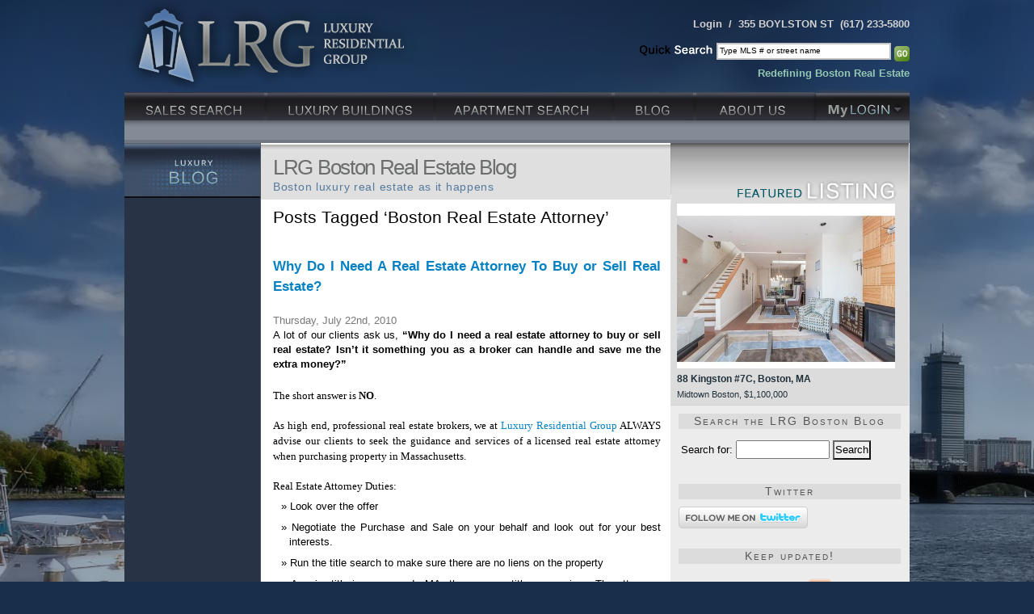

--- FILE ---
content_type: text/html; charset=UTF-8
request_url: http://www.lrgboston.com/blog/b/tag/boston-real-estate-attorney/
body_size: 8410
content:

<!DOCTYPE html PUBLIC "-//W3C//DTD XHTML 1.0 Transitional//EN" "http://www.w3.org/TR/xhtml1/DTD/xhtml1-transitional.dtd">
<html xmlns="http://www.w3.org/1999/xhtml" dir="ltr" lang="en-US">

<head profile="http://gmpg.org/xfn/11">
<meta http-equiv="Content-Type" content="text/html; charset=UTF-8" />

<title>Boston Real Estate Attorney | LRG Boston Real Estate Blog</title>

<base href="https://www.lrgboston.com" />

<link rel="stylesheet" href="http://www.lrgboston.com/blog/wp-content/themes/lrgboston/style.css" type="text/css" media="screen" />
<link rel="alternate" type="application/rss+xml" title="LRG Boston Real Estate Blog RSS Feed" href="http://www.lrgboston.com/blog/feed/" />
<link rel="alternate" type="application/atom+xml" title="LRG Boston Real Estate Blog Atom Feed" href="http://www.lrgboston.com/blog/feed/atom/" />
<link rel="pingback" href="http://www.lrgboston.com/blog/xmlrpc.php" />

<link rel="stylesheet" href="css/screen.css" type="text/css" media="screen" title="Screen styles" charset="utf-8" />
<link rel="stylesheet" href="css/jquery.datepick.css" type="text/css" media="screen" title="Screen styles" charset="utf-8" />
<!--[if gte IE 7]>
<link rel="stylesheet" href="css/iescreen.css" type="text/css" media="screen" title="IE7 styles" charset="utf-8" />
<![endif]-->
<!--[if IE 6]>
<link rel="stylesheet" href="css/ie6screen.css" type="text/css" media="screen" title="IE6 fixes" charset="utf-8" />
<![endif]-->
<link rel="stylesheet" href="css/print.css" type="text/css" media="print" title="Print styles" charset="utf-8" />
<link rel="shortcut icon" href="favicon.ico" type="image/x-icon" />
<!--[if lt IE 7.]>
<script defer type="text/javascript" src="javascript/pngfix.js"></script>
<![endif]-->
<script src="javascript/jquery-1.3.2.min.js" type="text/javascript" charset="utf-8"></script>
<script type="text/javascript" src="javascript/ui/ui.core.js"></script>
<script type="text/javascript" src="javascript/ui/jquery.datepick.js"></script>
<script type="text/javascript" src="javascript/common.js"></script>
<script type="text/javascript">var rel_path = "";</script>

<link rel="alternate" type="application/rss+xml" title="LRG Boston Real Estate Blog &raquo; Boston Real Estate Attorney Tag Feed" href="http://www.lrgboston.com/blog/b/tag/boston-real-estate-attorney/feed/" />
<link rel="EditURI" type="application/rsd+xml" title="RSD" href="http://www.lrgboston.com/blog/xmlrpc.php?rsd" />
<link rel="wlwmanifest" type="application/wlwmanifest+xml" href="http://www.lrgboston.com/blog/wp-includes/wlwmanifest.xml" /> 
<meta name="generator" content="WordPress 3.3.2" />

<!-- All in One SEO Pack 1.6.14.3 by Michael Torbert of Semper Fi Web Design[302,373] -->
<link rel="canonical" href="http://www.lrgboston.com/blog/b/tag/boston-real-estate-attorney/" />
<!-- /all in one seo pack -->

</head>

<body class="theBlog">

<div class="wrapper">
  <div class="header">
    <a href="homepage/index"><img class="left" src="images/lrg-logo.png" width="433" height="110" alt="LRG: Luxury Residential Group" border="0" /></a>
    <table border="0" cellpadding="0" cellspacing="0">
    <tr>
      <td>
        <ul>
          <li><a href="login">Login</a>&nbsp;&nbsp;/</li>
          <li class="caps">355 Boylston St</li>

          <li>(617) 233-5800</li>
        </ul>
      </td>
    </tr>
    <tr>
      <td>
        <form action="properties" method="get" accept-charset="utf-8">
          <input type="hidden" name="rst" value="1" />

          <label for="qk_search"><img src="images/quick-search.png" width="91" height="13" alt="Quick Search" /></label>
          <input class="text" type="text" name="qk!search" value="Type MLS # or street name" id="qk_search" onclick="if(this.value == 'Type MLS # or street name') { this.value = ''; }" />
          <input class="submit" type="submit" name="submit" value="Submit" id="submit" />
        </form>
      </td>
    </tr>
    <tr>
      <td>
        <div id="tagline">
          <strong>Redefining Boston Real Estate</strong>
        </div>
      </td>
    </tr>
    </table>
  </div>

<ul class="topnav">
  <li><a id="sales" href="/real-estate-search">Luxury Sales</a>
            <ul class="sub_menu" style="width: 173px;">
              <li><a href="/real-estate-search">MLS Search</a></li>
              <li><a href="/map-search">Map Search</a></li>
              <li><a href="https://www.luxuryrealestate.com/global/luxury/?BRUID=3359" target="_blank">International Search</a></li>
            </ul>
  </li>
  <li><a id="condos" href="/luxury-condos">Luxury Condo Buildings</a>
    <ul class="sub_menu" style="width: 205px;">
      <li><a href="/luxury-condos">Luxury Sales</a></li>
      <li><a href="/luxury-apartments">Luxury Rentals</a></li>
      <li><a href="/condos-map">Building Map</a></li>
    </ul>
  </li>
  <li><a id="apartments" href="/apartments">Luxury Apartments</a></li>
  <li><a id="topBlog" href="/blog">Blog</a></li>
  <li><a id="about" href="/about-us">About Us</a>
    <ul class="sub_menu" style="width: 145px;">
      <li><a href="/contact">Contact Us</a></li>
      <li><a href="/agents">Our Agents</a></li>
      <li><a href="/for-buyers">For Buyers</a></li>
      <li><a href="/for-sellers">For Sellers</a></li>
      <li><a href="/for-renters">For Renters</a></li>
      <li><a href="/testimonials">Testimonials</a></li>
    </ul>
  </li>
  <li><a id="login" href="/login">My Login</a></li>
</ul>

  <div class="main">
    <div class="search_bar">&nbsp;</div>
    <div class="sub_nav">
      <dl>
        <dt id="blog"><a href="http://www.lrgboston.com/blog/">Luxury Blog</a></dt>
      </dl>
    </div>

    <div class="content blog" style="background-color: #fff;">
      <div class="middle_column" style="width: 507px; max-width: 507px; background: transparent;">
        <div class="blogTitle">
          <h1><a href="http://www.lrgboston.com/blog/">LRG Boston Real Estate Blog</a></h1>
          <h3>Boston luxury real estate as it happens</h3>
        </div>

	<div id="content" class="narrowcolumn">

		
 	   	  		<h2 class="pagetitle">Posts Tagged &#8216;Boston Real Estate Attorney&#8217;</h2>
 	  

		<div class="navigation">
			<div class="alignleft"></div>
			<div class="alignright"></div>
		</div>

				<div class="post-856 post type-post status-publish format-standard hentry category-lessons-learned-101 category-role-of-real-estate-attorney tag-boston-real-estate-attorney">
				<h3 id="post-856"><a href="http://www.lrgboston.com/blog/b/2010/07/role-of-real-estate-attorney-in-ma/" rel="bookmark" title="Permanent Link to Why Do I Need A Real Estate Attorney To Buy or Sell Real Estate?">Why Do I Need A Real Estate Attorney To Buy or Sell Real Estate?</a></h3>
				<small>Thursday, July 22nd, 2010</small>

				<div class="entry">
					<p>A lot of our clients ask us, <strong>&#8220;Why do I need a real estate attorney to buy or sell real estate? Isn&#8217;t it something you as a broker can handle and save me the extra money?&#8221;</strong></p>
<pre style="font-family: monospace; white-space: pre; word-wrap: break-word; padding: 0px; margin: 0px;"><span style="font-family: Georgia, 'Times New Roman', 'Bitstream Charter', Times, serif; line-height: 19px; white-space: normal; font-size: 13px;">The short answer is <strong>NO</strong>.</span>

<span style="font-family: Georgia, 'Times New Roman', 'Bitstream Charter', Times, serif; line-height: 19px; white-space: normal; font-size: 13px;">As high end, professional real estate brokers, we at <a title="Boston Condos For Sale" href="http://www.lrgboston.com" target="_blank">Luxury Residential Group</a> ALWAYS advise our clients to seek the guidance and services of a licensed real estate attorney when purchasing property in Massachusetts. </span>

<span style="font-family: Georgia, 'Times New Roman', 'Bitstream Charter', Times, serif; font-size: small;"><span style="line-height: 19px; white-space: normal;">Real Estate Attorney Duties:</span></span></pre>
<ul>
<li><span style="font-size: 13.3333px;">Look over the offer</span></li>
<li><span style="font-size: 13.3333px;">Negotiate the Purchase and Sale on your behalf and look out for your best interests.</span></li>
<li><span style="font-size: 13.3333px;">Run the title search to make sure there are no liens on the property</span></li>
<li><span style="font-size: 13.3333px;">Acquire title insurance &#8211; In MA, there are no title companies.  The attorneys act as brokers to acquire title insurance.  This differs from state to state.</span></li>
<li><span style="font-size: 13.3333px;">Review condo documents and budget if purchasing a condo.</span></li>
<li><span style="font-size: 13.3333px;">Inspect deed for any defects (If the unit does indeed have that parking space included and if it is deeded or just a &#8220;Right&#8221; to park).</span></li>
<li><span style="font-size: 13.3333px;">Work with the cooperating attorney and brokers to make sure all dates, deadlines and contingencies are met.</span></li>
<li><span style="font-size: 13.3333px;">Work with the lender to secure proper financing. </span></li>
<li><span style="font-size: 13.3333px;">Conduct the closing and explain all the papers you are signing.</span></li>
<li><span style="font-size: 13.3333px;">Disburse closing funds from escrow accounts.</span></li>
<li><span style="font-size: 13.3333px;">File the deed and make sure everything goes on record properly.</span></li>
</ul>
<p><span style="font-size: 13.3333px;">Along with these services, the use of a lawyer is paramount to protect your legal best interests. Without using an attorney, you leave yourself open to significant liability that go beyond the cost of your condo.  At the end of the day, the services of an attorney should only cost you $1,250 to $2,000.  If they broker the title insurance, it could be less(note, the average cost above, does not include the cost of the title insurance itself).  Your real estate broker understands all the documentation, but they are NOT licensed attorneys. It is unfair to expect them to be.</span></p>
				</div>

				<p class="postmetadata">Tags: <a href="http://www.lrgboston.com/blog/b/tag/boston-real-estate-attorney/" rel="tag">Boston Real Estate Attorney</a><br /> Posted in <a href="http://www.lrgboston.com/blog/b/category/lessons-learned-101/" title="View all posts in Lessons Learned 101" rel="category tag">Lessons Learned 101</a>, <a href="http://www.lrgboston.com/blog/b/category/role-of-real-estate-attorney/" title="View all posts in Role of Real Estate Attorney" rel="category tag">Role of Real Estate Attorney</a> |   <a href="http://www.lrgboston.com/blog/b/2010/07/role-of-real-estate-attorney-in-ma/#respond" title="Comment on Why Do I Need A Real Estate Attorney To Buy or Sell Real Estate?">No Comments &#187;</a></p>

			</div>

				<div class="post-492 post type-post status-publish format-standard hentry category-boston-real-estate-attorney category-closing-costs category-lessons-learned-101 category-title-insurance tag-boston-real-estate-attorney tag-closing-costs">
				<h3 id="post-492"><a href="http://www.lrgboston.com/blog/b/2010/01/role-of-attorney-when-buying/" rel="bookmark" title="Permanent Link to What is The Role of An Attorney When Buying A Condo?">What is The Role of An Attorney When Buying A Condo?</a></h3>
				<small>Saturday, January 9th, 2010</small>

				<div class="entry">
					<p>By Steven Ceprano &#8211; Boston Real Estate Attorney</p>
<div id="attachment_493" class="wp-caption alignleft" style="width: 158px"><img class="size-thumbnail wp-image-493" title="Steven-Ceprano-Boston-Attorney" src="http://www.lrgboston.com/blog/wp-content/uploads/2010/01/Steven-Ceprano-Boston-Attorney-148x150.jpg" alt="Steven Ceprano - Summers and Summers LLP" width="148" height="150" /><p class="wp-caption-text">Steven Ceprano - Summers and Summers LLP</p></div>
<p><strong>We had <a title="Steven Ceprano Boston" href="http://www.lrgboston.com/agents/steven-ceprano" target="_blank">Steven Ceprano</a> of Summers and Summers in Boston, MA answer that question for us:</strong></p>
<p>Conference with client, cover issues such as how to hold title (tenants in common, joint tenants, tenants by the entirety), information on type of property to be purchased (i.e., single family, condominium, multi-family), and financing issues.</p>
<p>Ø      Review offer to purchase</p>
<p>Ø      Negotiate and prepare purchase and sale agreement</p>
<p>Ø      Review condominium documents and financials.</p>
<p>Ø      Advice concerning financing and tailoring of purchase and sales terms to lender&#8217;s requirements</p>
<p>Ø      Review the results various inspections</p>
<p>Ø      Review title examination with bank&#8217;s attorney</p>
<p>Ø      Attend closing and review papers which buyer is required to sign</p>
<p>Ø      Set up escrows and special arrangements to correct title, complete construction or assure possession</p>
<p>Ø      Arrange title insurance protection for buyer against losses due to title defects, if desired</p>
<p>Ø      Transfer of security deposits and notices to tenants (if purchasing multi family house)</p>
<p><strong>*We at Luxury Residential Group always recommend having the representation of an attorney when purchasing a property in Boston, MA.</strong> <strong>Please do no not try to make a go of it yourself.  You leave yourself open to too many risks.</strong> <strong> An attorney generally charges $1,250-$2,000($500-$750 to negotiate the P and S, and another $750 to $1,250 to handle the closing and make sure you have the proper <a title="Importance of title insurance" href="http://www.lrgboston.com/blog/b/2009/12/what-does-title-insurance-cost/" target="_self">title insurance</a>.</strong></p>
				</div>

				<p class="postmetadata">Tags: <a href="http://www.lrgboston.com/blog/b/tag/boston-real-estate-attorney/" rel="tag">Boston Real Estate Attorney</a>, <a href="http://www.lrgboston.com/blog/b/tag/closing-costs/" rel="tag">Closing Costs</a><br /> Posted in <a href="http://www.lrgboston.com/blog/b/category/boston-real-estate-attorney/" title="View all posts in Boston Real Estate Attorney" rel="category tag">Boston Real Estate Attorney</a>, <a href="http://www.lrgboston.com/blog/b/category/closing-costs/" title="View all posts in Closing Costs" rel="category tag">Closing Costs</a>, <a href="http://www.lrgboston.com/blog/b/category/lessons-learned-101/" title="View all posts in Lessons Learned 101" rel="category tag">Lessons Learned 101</a>, <a href="http://www.lrgboston.com/blog/b/category/title-insurance/" title="View all posts in Title Insurance" rel="category tag">Title Insurance</a> |   <a href="http://www.lrgboston.com/blog/b/2010/01/role-of-attorney-when-buying/#respond" title="Comment on What is The Role of An Attorney When Buying A Condo?">No Comments &#187;</a></p>

			</div>

		
		<div class="navigation">
			<div class="alignleft"></div>
			<div class="alignright"></div>
		</div>
	
	</div>

</div>
<div class="right_column contact_side">
    <img src="images/blog-featured.jpg" width="295" height="75" alt="Featured Listing" /><!--
  --><div id="blogFeature"><!--
    -->		<div style="height: 204px; overflow: hidden;">
      <a href="https://www.lrgboston.com/71895508/88 Kingston #7C"><img src="https://www.lrgboston.com/img.php?mls=71895508&n=1" alt="88 Kingston #7C, Boston, MA Midtown Boston, $1,100,000" title="88 Kingston #7C, Boston, MA, Midtown Boston, $1,100,000" width="270" border="0" /></a>
    </div>
    <a class="featTitle" href="https://www.lrgboston.com/71895508/88 Kingston #7C"><strong>88 Kingston #7C, Boston, MA</strong></a>
    <div class="featDetails">Midtown Boston, $1,100,000</div>
  </div>
	<div id="sidebar">
		<ul>
      <li style="margin: 10px 10px 0px 10px;">
        <h2 class="widgettitle">Search the LRG Boston Blog</h2>
      </li>
			<li id="search-2" class="widget widget_search"><form role="search" method="get" id="searchform" action="http://www.lrgboston.com/blog/" >
	<div><label class="screen-reader-text" for="s">Search for:</label>
	<input type="text" value="" name="s" id="s" />
	<input type="submit" id="searchsubmit" value="Search" />
	</div>
	</form></li><li id="text-3" class="widget widget_text"><h2 class="widgettitle">Twitter</h2>			<div class="textwidget"><a href="http://twitter.com/LuxuryREGroup"><img src="/images/twitter-follow_me.png" alt="Follow LuxuryREGroup on Twitter" width="160" height="27" /></a></div>
		</li><li id="text-4" class="widget widget_text"><h2 class="widgettitle">Keep updated!</h2>			<div class="textwidget"><a href="http://feeds.feedburner.com/LRGBoston">Subscribe to our RSS feed</a> <a href="http://feeds.feedburner.com/LRGBoston"><img src="/images/rss-icon.png" width="32" height="32" alt="Subscribe to the LRG Boston blog" style="position: relative; top: 10px;" /></a></div>
		</li><li id="categories-466906671" class="widget widget_categories"><h2 class="widgettitle">Categories</h2>		<ul>
	<li class="cat-item cat-item-47"><a href="http://www.lrgboston.com/blog/b/category/art/" title="View all posts filed under Art">Art</a>
</li>
	<li class="cat-item cat-item-25"><a href="http://www.lrgboston.com/blog/b/category/boston-brunch/" title="View all posts filed under Boston Brunch">Boston Brunch</a>
</li>
	<li class="cat-item cat-item-23"><a href="http://www.lrgboston.com/blog/b/category/boston-commercial-real-estate/" title="View all posts filed under Boston Commercial Real Estate">Boston Commercial Real Estate</a>
</li>
	<li class="cat-item cat-item-12"><a href="http://www.lrgboston.com/blog/b/category/boston-condo-auctions/" title="View all posts filed under Boston Condo Auctions">Boston Condo Auctions</a>
</li>
	<li class="cat-item cat-item-16"><a href="http://www.lrgboston.com/blog/b/category/boston-condo-hotels/" title="View all posts filed under Boston Condo Hotels">Boston Condo Hotels</a>
</li>
	<li class="cat-item cat-item-14"><a href="http://www.lrgboston.com/blog/b/category/boston-condo-rumors/" title="A look at some of the rumors flying around the Boston Luxury Real Estate market.">Boston Condo Rumors</a>
</li>
	<li class="cat-item cat-item-63"><a href="http://www.lrgboston.com/blog/b/category/boston-condos-and-homes/" title="View all posts filed under Boston Condos and Homes">Boston Condos and Homes</a>
</li>
	<li class="cat-item cat-item-27"><a href="http://www.lrgboston.com/blog/b/category/boston-condos-hotels/" title="View all posts filed under Boston Condos Hotels">Boston Condos Hotels</a>
</li>
	<li class="cat-item cat-item-89"><a href="http://www.lrgboston.com/blog/b/category/boston-home-prices/" title="View all posts filed under Boston Home Prices">Boston Home Prices</a>
</li>
	<li class="cat-item cat-item-80"><a href="http://www.lrgboston.com/blog/b/category/boston-luxury-apartment-rentals/" title="View all posts filed under Boston Luxury Apartment Rentals">Boston Luxury Apartment Rentals</a>
</li>
	<li class="cat-item cat-item-24"><a href="http://www.lrgboston.com/blog/b/category/boston-luxury-apartments/" title="View all posts filed under Boston Luxury Apartments">Boston Luxury Apartments</a>
</li>
	<li class="cat-item cat-item-38"><a href="http://www.lrgboston.com/blog/b/category/boston-real-estate-attorney/" title="View all posts filed under Boston Real Estate Attorney">Boston Real Estate Attorney</a>
</li>
	<li class="cat-item cat-item-61"><a href="http://www.lrgboston.com/blog/b/category/boston-restaurant-reviews/" title="View all posts filed under Boston Restaurant Reviews">Boston Restaurant Reviews</a>
</li>
	<li class="cat-item cat-item-34"><a href="http://www.lrgboston.com/blog/b/category/boston-south-end-lofts/" title="View all posts filed under Boston South End Lofts">Boston South End Lofts</a>
</li>
	<li class="cat-item cat-item-32"><a href="http://www.lrgboston.com/blog/b/category/closing-costs/" title="View all posts filed under Closing Costs">Closing Costs</a>
</li>
	<li class="cat-item cat-item-86"><a href="http://www.lrgboston.com/blog/b/category/do-you-know-why-boston/" title="View all posts filed under Do you know why Boston&#8230;..?">Do you know why Boston&#8230;..?</a>
</li>
	<li class="cat-item cat-item-57"><a href="http://www.lrgboston.com/blog/b/category/finest-homes-showcase/" title="View all posts filed under Finest Homes Showcase">Finest Homes Showcase</a>
</li>
	<li class="cat-item cat-item-75"><a href="http://www.lrgboston.com/blog/b/category/food/" title="View all posts filed under Food">Food</a>
</li>
	<li class="cat-item cat-item-91"><a href="http://www.lrgboston.com/blog/b/category/food-reviews/" title="View all posts filed under Food Reviews">Food Reviews</a>
</li>
	<li class="cat-item cat-item-44"><a href="http://www.lrgboston.com/blog/b/category/hingham-real-estate/" title="View all posts filed under Hingham Real Estate">Hingham Real Estate</a>
</li>
	<li class="cat-item cat-item-15"><a href="http://www.lrgboston.com/blog/b/category/hollywood-east/" title="View all posts filed under Hollywood East">Hollywood East</a>
</li>
	<li class="cat-item cat-item-10"><a href="http://www.lrgboston.com/blog/b/category/rumors/" title="View all posts filed under Just Rumors">Just Rumors</a>
</li>
	<li class="cat-item cat-item-6"><a href="http://www.lrgboston.com/blog/b/category/lessons-learned-101/" title="View all posts filed under Lessons Learned 101">Lessons Learned 101</a>
</li>
	<li class="cat-item cat-item-20"><a href="http://www.lrgboston.com/blog/b/category/lrg-in-the-news/" title="View all posts filed under LRG In The News">LRG In The News</a>
</li>
	<li class="cat-item cat-item-43"><a href="http://www.lrgboston.com/blog/b/category/massachusetts-finest-properties/" title="View all posts filed under Massachusetts Finest Properties">Massachusetts Finest Properties</a>
</li>
	<li class="cat-item cat-item-11"><a href="http://www.lrgboston.com/blog/b/category/mortgage-beat/" title="View all posts filed under Mortgage Beat">Mortgage Beat</a>
</li>
	<li class="cat-item cat-item-48"><a href="http://www.lrgboston.com/blog/b/category/music-and-real-estate/" title="View all posts filed under Music and Real Estate">Music and Real Estate</a>
</li>
	<li class="cat-item cat-item-4"><a href="http://www.lrgboston.com/blog/b/category/news/" title="View all posts filed under News">News</a>
</li>
	<li class="cat-item cat-item-74"><a href="http://www.lrgboston.com/blog/b/category/role-of-real-estate-attorney/" title="View all posts filed under Role of Real Estate Attorney">Role of Real Estate Attorney</a>
</li>
	<li class="cat-item cat-item-88"><a href="http://www.lrgboston.com/blog/b/category/sellers-guide/" title="View all posts filed under Seller&#039;s Guide">Seller&#039;s Guide</a>
</li>
	<li class="cat-item cat-item-84"><a href="http://www.lrgboston.com/blog/b/category/south-end-boston/" title="View all posts filed under South End Boston">South End Boston</a>
</li>
	<li class="cat-item cat-item-9"><a href="http://www.lrgboston.com/blog/b/category/theater-and-boston-real-estate/" title="View all posts filed under Theater and Boston Real Estate">Theater and Boston Real Estate</a>
</li>
	<li class="cat-item cat-item-30"><a href="http://www.lrgboston.com/blog/b/category/title-insurance/" title="View all posts filed under Title Insurance">Title Insurance</a>
</li>
	<li class="cat-item cat-item-87"><a href="http://www.lrgboston.com/blog/b/category/ultra-luxury-homes-for-rent/" title="View all posts filed under Ultra Luxury Homes For Rent">Ultra Luxury Homes For Rent</a>
</li>
	<li class="cat-item cat-item-1"><a href="http://www.lrgboston.com/blog/b/category/uncategorized/" title="View all posts filed under Uncategorized">Uncategorized</a>
</li>
		</ul>
</li><li id="linkcat-5" class="widget widget_links"><h2 class="widgettitle">Boston Real Estate</h2>
	<ul class='xoxo blogroll'>
<li><a href="http://www.lrgboston.com/real-estate-search" rel="me" title="Boston MLS" target="_blank">Boston Condos For Sale</a></li>
<li><a href="http://www.lrgboston.com/ritz-carlton-condos" rel="me" title="Ritz Boston Condos and Apartments" target="_top">Ritz Boston Condos For Sale</a></li>

	</ul>
</li>
<li id="tag_cloud-2" class="widget widget_tag_cloud"><h2 class="widgettitle">Tags</h2><div class="tagcloud"><a href='http://www.lrgboston.com/blog/b/tag/2010-winter-olympics/' class='tag-link-53' title='1 topic' style='font-size: 8pt;'>2010 Winter Olympics</a>
<a href='http://www.lrgboston.com/blog/b/tag/back-bay/' class='tag-link-3' title='4 topics' style='font-size: 22pt;'>back bay</a>
<a href='http://www.lrgboston.com/blog/b/tag/beacon-hill/' class='tag-link-68' title='2 topics' style='font-size: 14.3pt;'>beacon hill</a>
<a href='http://www.lrgboston.com/blog/b/tag/boston/' class='tag-link-69' title='2 topics' style='font-size: 14.3pt;'>boston</a>
<a href='http://www.lrgboston.com/blog/b/tag/boston-brunch/' class='tag-link-25' title='2 topics' style='font-size: 14.3pt;'>Boston Brunch</a>
<a href='http://www.lrgboston.com/blog/b/tag/boston-commercial-real-estate/' class='tag-link-23' title='2 topics' style='font-size: 14.3pt;'>Boston Commercial Real Estate</a>
<a href='http://www.lrgboston.com/blog/b/tag/boston-eateries/' class='tag-link-62' title='1 topic' style='font-size: 8pt;'>Boston Eateries</a>
<a href='http://www.lrgboston.com/blog/b/tag/boston-herald/' class='tag-link-21' title='1 topic' style='font-size: 8pt;'>Boston Herald</a>
<a href='http://www.lrgboston.com/blog/b/tag/boston-hotels/' class='tag-link-28' title='1 topic' style='font-size: 8pt;'>Boston Hotels</a>
<a href='http://www.lrgboston.com/blog/b/tag/boston-luxury-condos/' class='tag-link-19' title='2 topics' style='font-size: 14.3pt;'>Boston Luxury condos</a>
<a href='http://www.lrgboston.com/blog/b/tag/boston-real-estate/' class='tag-link-5' title='1 topic' style='font-size: 8pt;'>Boston Real Estate</a>
<a href='http://www.lrgboston.com/blog/b/tag/boston-real-estate-attorney/' class='tag-link-38' title='2 topics' style='font-size: 14.3pt;'>Boston Real Estate Attorney</a>
<a href='http://www.lrgboston.com/blog/b/tag/brewery-lofts-auction/' class='tag-link-64' title='1 topic' style='font-size: 8pt;'>Brewery Lofts Auction</a>
<a href='http://www.lrgboston.com/blog/b/tag/brimmer-st-auction-results/' class='tag-link-60' title='1 topic' style='font-size: 8pt;'>Brimmer St. Auction Results</a>
<a href='http://www.lrgboston.com/blog/b/tag/byant-boston-condo-auction/' class='tag-link-13' title='1 topic' style='font-size: 8pt;'>Byant Boston condo auction</a>
<a href='http://www.lrgboston.com/blog/b/tag/chestnut-hill/' class='tag-link-77' title='1 topic' style='font-size: 8pt;'>Chestnut Hill</a>
<a href='http://www.lrgboston.com/blog/b/tag/chinese-government/' class='tag-link-42' title='1 topic' style='font-size: 8pt;'>Chinese Government</a>
<a href='http://www.lrgboston.com/blog/b/tag/closing-costs/' class='tag-link-32' title='2 topics' style='font-size: 14.3pt;'>Closing Costs</a>
<a href='http://www.lrgboston.com/blog/b/tag/cost-of-title-insurance/' class='tag-link-33' title='1 topic' style='font-size: 8pt;'>Cost of Title Insurance</a>
<a href='http://www.lrgboston.com/blog/b/tag/google/' class='tag-link-41' title='1 topic' style='font-size: 8pt;'>google</a>
<a href='http://www.lrgboston.com/blog/b/tag/google-versus-chinese-government/' class='tag-link-40' title='1 topic' style='font-size: 8pt;'>Google versus Chinese Government</a>
<a href='http://www.lrgboston.com/blog/b/tag/hingham-homes/' class='tag-link-45' title='1 topic' style='font-size: 8pt;'>Hingham Homes</a>
<a href='http://www.lrgboston.com/blog/b/tag/joshua-a-golden/' class='tag-link-22' title='1 topic' style='font-size: 8pt;'>Joshua A. Golden</a>
<a href='http://www.lrgboston.com/blog/b/tag/kd-lang/' class='tag-link-54' title='1 topic' style='font-size: 8pt;'>KD Lang</a>
<a href='http://www.lrgboston.com/blog/b/tag/los-angeles-real-estate/' class='tag-link-59' title='1 topic' style='font-size: 8pt;'>Los Angeles Real Estate</a>
<a href='http://www.lrgboston.com/blog/b/tag/lrg-in-the-news/' class='tag-link-20' title='1 topic' style='font-size: 8pt;'>LRG In The News</a>
<a href='http://www.lrgboston.com/blog/b/tag/ma/' class='tag-link-18' title='1 topic' style='font-size: 8pt;'>MA</a>
<a href='http://www.lrgboston.com/blog/b/tag/massachusetts-luxury-real-estate/' class='tag-link-46' title='1 topic' style='font-size: 8pt;'>Massachusetts Luxury Real Estate</a>
<a href='http://www.lrgboston.com/blog/b/tag/mistral-boston/' class='tag-link-26' title='1 topic' style='font-size: 8pt;'>Mistral Boston</a>
<a href='http://www.lrgboston.com/blog/b/tag/newton/' class='tag-link-78' title='1 topic' style='font-size: 8pt;'>Newton</a>
<a href='http://www.lrgboston.com/blog/b/tag/nodar-luger-dies/' class='tag-link-55' title='1 topic' style='font-size: 8pt;'>Nodar Luger Dies</a>
<a href='http://www.lrgboston.com/blog/b/tag/poetry-of-space/' class='tag-link-56' title='1 topic' style='font-size: 8pt;'>Poetry of Space</a>
<a href='http://www.lrgboston.com/blog/b/tag/real-estate-and-the-arts/' class='tag-link-50' title='1 topic' style='font-size: 8pt;'>Real Estate and The Arts</a>
<a href='http://www.lrgboston.com/blog/b/tag/safe-home/' class='tag-link-58' title='1 topic' style='font-size: 8pt;'>Safe Home</a>
<a href='http://www.lrgboston.com/blog/b/tag/simon-and-garfunkel-live/' class='tag-link-49' title='1 topic' style='font-size: 8pt;'>Simon and Garfunkel Live</a>
<a href='http://www.lrgboston.com/blog/b/tag/south-boston/' class='tag-link-70' title='1 topic' style='font-size: 8pt;'>South Boston</a>
<a href='http://www.lrgboston.com/blog/b/tag/south-end-restaurants/' class='tag-link-37' title='1 topic' style='font-size: 8pt;'>South End Restaurants</a>
<a href='http://www.lrgboston.com/blog/b/tag/sudbury/' class='tag-link-65' title='2 topics' style='font-size: 14.3pt;'>Sudbury</a>
<a href='http://www.lrgboston.com/blog/b/tag/the-met-bar/' class='tag-link-76' title='1 topic' style='font-size: 8pt;'>The Met Bar</a>
<a href='http://www.lrgboston.com/blog/b/tag/title-insurance/' class='tag-link-30' title='1 topic' style='font-size: 8pt;'>Title Insurance</a>
<a href='http://www.lrgboston.com/blog/b/tag/union-bar-and-grille/' class='tag-link-36' title='1 topic' style='font-size: 8pt;'>Union Bar and Grille</a>
<a href='http://www.lrgboston.com/blog/b/tag/union-restaurant/' class='tag-link-35' title='1 topic' style='font-size: 8pt;'>Union Restaurant</a>
<a href='http://www.lrgboston.com/blog/b/tag/wayaland/' class='tag-link-67' title='1 topic' style='font-size: 8pt;'>Wayaland</a>
<a href='http://www.lrgboston.com/blog/b/tag/weston/' class='tag-link-66' title='2 topics' style='font-size: 14.3pt;'>Weston</a>
<a href='http://www.lrgboston.com/blog/b/tag/w-hotel-boston/' class='tag-link-17' title='2 topics' style='font-size: 14.3pt;'>W Hotel Boston</a></div>
</li>		</ul>
	</div>

</div>


    </div>
  </div>
</div>
<div id="footer_bar">
  <div class="insides">
    <img src="images/logo-footer.gif" width="27" height="36" alt="LRG Logo" align="absmiddle" />
    LRG Luxury Residential Group &nbsp;|&nbsp;  355 Boylston St, Boston MA 02116 &nbsp;|&nbsp; (617) 233-5800 &nbsp;|&nbsp; <script type="text/javascript">eval(unescape('%64%6f%63%75%6d%65%6e%74%2e%77%72%69%74%65%28%27%3c%61%20%68%72%65%66%3d%22%6d%61%69%6c%74%6f%3a%69%6e%66%6f%40%6c%75%78%75%72%79%62%6f%73%74%6f%6e%2e%63%6f%6d%22%20%3e%69%6e%66%6f%40%4c%75%78%75%72%79%42%6f%73%74%6f%6e%2e%63%6f%6d%3c%2f%61%3e%27%29%3b'))</script> &nbsp;|&nbsp; <a href="sitemap">Sitemap</a>

  </div>
</div>
<div id="footer" style="margin-top: 0;">
  <div style="padding: 10px;">
    <p align="center">
      &copy; 2009 Luxury Residential Group LLC, All Rights Reserved. Powered by <a href="http://www.neutrinoinc.com" target="_blank">Neutrino, Inc.</a>.<br />
      Use of this website and information available from it is subject to our <a href="privacy">Privacy Policy</a> and <a href="terms">Terms &amp; Conditions</a>.
    </p>

  </div>
</div>

{literal}
  <!-- Google tag (gtag.js) -->
  <script async src="https://www.googletagmanager.com/gtag/js?id=G-6ERQ8QVDTK"></script>
  <script>
    window.dataLayer = window.dataLayer || []; function gtag(){dataLayer.push(arguments);} gtag('js', new Date()); gtag('config', 'G-6ERQ8QVDTK');
  </script>
{/literal}

<script type="text/javascript">
  /*
var gaJsHost = (("https:" == document.location.protocol) ? "https://ssl." : "http://www.");
document.write(unescape("%3Cscript src='" + gaJsHost + "google-analytics.com/ga.js' type='text/javascript'%3E%3C/script%3E"));
*/ </script>
<script type="text/javascript">
  /*
try {
var pageTracker = _gat._getTracker("UA-690238-4");
pageTracker._trackPageview();
} catch(err) {}
*/
</script><div id="weeLogin">
<div id="topSlider">
  <a href="javascript:;" onclick="closeTopLogin();" class="xclose">close x</a><br />
    <form name="loginFormTop" id="loginFormTop" method="post" action="login/login">
    <div>
      <label for="topUser">Email:</label>

      <input type="text" name="username" value="" id="topUser" />
    </div>
    <div>
      <label for="topPass">Password:</label>
      <input type="password" name="password" value="" id="topPass" />
    </div>
    <div>
      <input type="image" src="images/btn-login-top.png" width="64" height="34" alt="Login" border="0" class="right" style="margin-right: 12px;" />

      <a href="login" class="pass">Forgot password?</a>
    </div>
  </form>
</div>
</div>
<script src="javascript/site.js" type="text/javascript" charset="utf-8"></script>
		<!--stats_footer_test--><script src="http://stats.wordpress.com/e-202605.js" type="text/javascript"></script>
<script type="text/javascript">
st_go({blog:'8490113',v:'ext',post:'0'});
var load_cmc = function(){linktracker_init(8490113,0,2);};
if ( typeof addLoadEvent != 'undefined' ) addLoadEvent(load_cmc);
else load_cmc();
</script>
</body>
</html>


--- FILE ---
content_type: application/javascript
request_url: https://www.lrgboston.com/javascript/common.js
body_size: 5038
content:
$(document).ready(function(){


	if(typeof fixColumnHeight == 'function')
		fixColumnHeight();

  $('#forSale').click(function () { switchTabs('forSale'); });
  $('#pending').click(function () { switchTabs('pending'); });
  $('#sold').click(function () { switchTabs('sold'); });
  $('#rentals').click(function () { switchTabs('rentals'); });

    $("#first_date, #second_date").datepick({showOn: 'button', buttonImageOnly: true, buttonImage: ''+rel_path+'images/icon-date-picker.gif', minDate: +0, maxDate: '+1y'});

	$("input#first_date").change(function(){
		if($("input#second_date").attr('value') == "")
			$("input#second_date").attr('value',$("input#first_date").attr('value'));
	});

	$("#advancedSearch,.quick_advanced_search .close").click(function(){
		if($(".quick_advanced_search").css("display") == "block")
		{
			if ($("#advancedSearch").hasClass('modifySearch'))
			{
				$("#advancedSearch").css("background","url('"+rel_path+"images/btn-modify-search.png') no-repeat bottom left");
			} else {
				$("#advancedSearch").css("background","url('"+rel_path+"images/btn-advanced-search.png') no-repeat bottom left");
			}


		}
		else
		{
			advanced_quick_search();
			if ($("#advancedSearch").hasClass('modifySearch'))
			{
				$("#advancedSearch").css("background","url('"+rel_path+"images/btn-modify-search-on.png') no-repeat bottom left");
			} else {
				$("#advancedSearch").css("background","url('"+rel_path+"images/btn-advanced-search-on.png') no-repeat bottom left");
			}
		}

		$(".quick_advanced_search").slideToggle("slow");
	});

  $("#add_areas").click(function(){
    var areas = $('#areas').val();

    if(areas == null)
      return false;

    for(var i=0;i<areas.length;i++) {
      var areaValue = areas[i].replace("'", "\\'");
      if($("#selected_areas option[value='"+areaValue+"']").length <= 0)
        if(areas[i].indexOf("c_") >= 0) {
          $("#selected_areas").append("<option value='"+areas[i]+"'>"+areas[i].replace("c_","")+"</option>");
        } else {
          $("#selected_areas").append("<option value='"+areas[i]+"'>- "+areas[i]+"</option>");
        }
    }
    advanced_quick_search();
  });

  $("#areas").dblclick(function(){
    var areas = $('#areas').val();

    if(areas == null)
      return false;

    for(var i=0;i<areas.length;i++) {
      var areaValue = areas[i].replace("'", "\\'");
      if($("#selected_areas option[value='"+areaValue+"']").length <= 0)
        if(areas[i].indexOf("c_") >= 0) {
          $("#selected_areas").append("<option value='"+areas[i]+"'>"+areas[i].replace("c_","")+"</option>");
        } else {
          $("#selected_areas").append("<option value='"+areas[i]+"'>- "+areas[i]+"</option>");
        }
    }
    advanced_quick_search();
  });

	$("#remove_areas").click(function(){
		var areas = $('#selected_areas').val();

		if(areas == null)
			return false;

		for(var i=0;i<areas.length;i++)
			$("#selected_areas option[value='"+areas[i]+"']").remove();

		advanced_quick_search();
	});

	$("#login").mouseover(function(){
		if (isIE6() == false)
		{
			$('#weeLogin').css('top', '9px');
			if ($('#topSlider').is(':hidden'))
			{
				$('#topSlider').slideToggle();
				$('#qk_search').css('z-index', '10');
			}
		}
	});

	$("#counties").change(function(){
		$("#areas").html("<option>Loading Areas...</option>");
		$.post($(this).attr("target"), {county : $(this).attr("value")},
			function(data){
				$("#areas").html(data);
			}
		);
	});
});

function closeTopLogin()
{
	$('#topSlider').slideToggle(function(){
		$('#qk_search').css('z-index', '1000');
		$('#weeLogin').css('top', '-900px');
	});
}


function advanced_quick_search()
{
	$('.results_wrapper .results .value').html('<img src="'+$('#quick_advanced_search_form').attr('imgsrc')+'" style="margin-top:5px;">');
	$('#selected_areas option').attr('selected','selected');

	$(".save_search_adv").css("display","block");
	$(".remove_search_adv").css("display","none");

	// Serialize our form and submit it via ajax
	var mrForm = $('#quick_advanced_search_form');
	jQuery.ajax({
		data: mrForm.serialize(),
		url: $('#quick_advanced_search_form').attr('qs_target'),
		type: 'POST',
		timeout: 8000,
		error: function() {
			$('.results_wrapper .results .value').html('<span style="font-size: 0.4em;">Busy, try&nbsp;again</span>');
		},
		success: function(r) {
//console.log($('#quick_advanced_search_form').attr('qs_target')+': \''+r+'\'');
			if (r == '')
				$('.results_wrapper .results .value').html('0');
			else
				$('.results_wrapper .results .value').html(r);
		}
	}); // ajax
}

function save_search_title(id)
{
	var mrForm = $('#title_form_'+id);
	jQuery.ajax({
		data: mrForm.serialize(),
		url: $('#title_form_'+id).attr("url"),
		type: 'POST',
		timeout: 2000,
		error: function() {
			$("#title_"+id+" span.message").html(" - Error in saving title, please try again...");
			$("#title_"+id+" span.message").css("color","#cd0210");
			$("#title_div_"+id).slideToggle("slow");
		},
		success: function(r) {
			$("#title_"+id+" span.text").html($("#title_form_"+id+" input[type=text]").attr('value'));
			$("#title_"+id+" span.message").html(" - Title has been saved");
			$("#title_"+id+" span.message").css("color","#04b908");
			$("#title_div_"+id).slideToggle("slow");
		}
	}); // ajax
}

function save_search_email(id)
{
	$(".saved_search span.message").html("");
	var mrForm = $('#email_form_'+id);
	jQuery.ajax({
		data: mrForm.serialize(),
		url: $('#email_form_'+id).attr("url"),
		type: 'POST',
		timeout: 2000,
		error: function() {
			$("#email_me_"+id+" span.message").html(" - Error, please try again");
			$("#email_me_"+id+" span.message").css("color","#cd0210");
		},
		success: function(r) {
			$("#email_me_"+id+" span.message").html(" - Saved");
			$("#email_me_"+id+" span.message").css("color","#04b908");
		}
	}); // ajax
}

function saveprop(url,prop_id)
{
	jQuery.post(url, {},
		function(data){
			if(data >= 0)
			{
				$("#save_"+prop_id).css("display","none");
				$("#remove_"+prop_id).css("display","block");
			}
		}
	);
}

function removeprop(url,prop_id)
{
	jQuery.post(url, {},
		function(data){
			if(data >= 0)
			{
				$("#save_"+prop_id).css("display","block");
				$("#remove_"+prop_id).css("display","none");
			}
		}
	);
}

function savesearch(url,criteria,suffix)
{
	jQuery.post(url, {criteria : criteria},
		function(data){
			if(data >= 0)
			{
				$(".save_search"+suffix).css("display","none");
				$(".remove_search"+suffix).css("display","block");
			}
		}
	);
}

function removesearch(url,criteria,suffix)
{
	jQuery.post(url, {criteria : criteria},
		function(data){
			if(data >= 0)
			{
				$(".save_search"+suffix).css("display","block");
				$(".remove_search"+suffix).css("display","none");
			}
		}
	);
}

// Replace a text field with a value
function replaceValue(target, defaultText, newValue)
{
	if (target.value == defaultText) target.value = newValue;
}

// Set left and sometimes top nav
function setNav(sideNav, topNav)
{
	if (sideNav != undefined)
	{
		if (document.getElementById(sideNav)) {
			document.getElementById(sideNav).className = 'current';
		}
	}
	if (topNav != undefined)
	{
		if (document.getElementById(topNav)) {
			document.getElementById(topNav).className = 'current';
		}
	}
}


// Used to convert into square metres... this is like openBlogStory but with inline instead of block
function convert(oldNbusted, newNfresh)
{
	if (document.getElementById(oldNbusted) && document.getElementById(newNfresh))
	{
		toast = document.getElementById(oldNbusted);
		fresh = document.getElementById(newNfresh);
		if (toast.style.display == 'inline')
		{
			toast.style.display = 'none';
			fresh.style.display = 'inline';
		} else {
			toast.style.display = 'inline';
			fresh.style.display = 'none';
		}
	}
}

/*** Property functions ***/
/*********************/

// Everybody's friend, the Dreamweaver Image Preloader
function MM_preloadImages() { //v3.0
  var d=document; if(d.images){ if(!d.MM_p) d.MM_p=new Array();
    var i,j=d.MM_p.length,a=MM_preloadImages.arguments; for(i=0; i<a.length; i++)
    if (a[i].indexOf("#")!=0){ d.MM_p[j]=new Image; d.MM_p[j++].src=a[i];}}
}

// Popup window - give me the url, width, and height, and I'll give you a popup
function popUp(url, x, y)
{
	if (isIE() == true)
	{
		y += 40;
	}
    var args = "width=" + x + ",height=" + y;
    var date = new Date();
    var now = date.getTime();
    var newName = (now).toString(10);

    window.open(url,newName,args);
}


/*** Form checking functions ***/
function checkField (val, field)
{
    var error = "";
    if (val == "")
    {
      error = "You must enter a value in the " + field + " field.\n";
    }
    return error;
}
function checkEmail(val, field)
{
    var error = "";
    if ((val == "" || val.length < 3) ||
        (val.indexOf("@") == "-1") ||
        (val.indexOf(".") == "-1"))
    {
        error = "Please enter a valid " + field + " address.\n";
    }
    return error;
}

// For popup thing
function isIE()
{
	//Detect IE5.5+
	version=0;
	if (navigator.appVersion.indexOf("MSIE")!=-1) {
		temp=navigator.appVersion.split("MSIE");
		version=parseFloat(temp[1]);
	}
	if (version >= 5.5)
	{ //NON IE browser will return 0
		return true;
	} else {
		return false;
	}
}

function isIE6()
{
	//Detect <= IE6
	version=0;
	if (navigator.appVersion.indexOf("MSIE")!=-1) {
		temp=navigator.appVersion.split("MSIE");
		version=parseFloat(temp[1]);
		if (version <= 6)
		{
			return true;
		}

	}
	return false;
}

function showDiv(target)
{
	document.getElementById(target).style.display = 'block';
}
function hideDiv(target)
{
	document.getElementById(target).style.display = 'none';
}

function swapRental(val, saleMn, saleMx, rentMn, rentMx)
{
	if (val == 'RN' && $('#'+saleMn).css('display') != 'none')
	{
		// Show rental prices
		$('#'+saleMn).hide();
		$('#'+saleMx).hide();
		$('#'+saleMn).attr('name', 'mn!price_sale');
		$('#'+saleMx).attr('name', 'mx!price_sale');

		$('#'+rentMn).show();
		$('#'+rentMx).show();
		$('#'+rentMn).attr('name', 'mn!price');
		$('#'+rentMx).attr('name', 'mx!price');
	} else if (val != 'RN' && $('#'+rentMn).is(":visible"))
	{
		// Show sale prices
		$('#'+saleMn).show();
		$('#'+saleMx).show();
		$('#'+saleMn).attr('name', 'mn!price');
		$('#'+saleMx).attr('name', 'mx!price');


		$('#'+rentMn).hide();
		$('#'+rentMx).hide();
		$('#'+rentMn).attr('name', 'mn!price_rent');
		$('#'+rentMx).attr('name', 'mx!price_rent');
	}
}

function submitForm(form,callBackFunction,urlOverride)
{
//console.log('submitForm('+form+')');
  var formObj = jQuery("#"+form);
  var url = jQuery(formObj).attr("action");
	if(urlOverride)
		url = urlOverride;

  jQuery.ajax({
		data: formObj.serialize(),
		url: url,
		type: 'POST',
		timeout: 20000,
		error: function() {
			//alert("ERROR: Could not submit form.");
		},
		success: function(r) {
			if(callBackFunction)
			{
				return callBackFunction(r);
			}
			else
			{
				var response = eval('('+r+')');

				if(response.Error)
					alert(response.ErrorMessage);
				else
					alert(response.Message);
			}
		}
	}); // ajax
}

var ajaxUpdateLiveSearchCountPostCall = function(r) {
	if (r == '' || r == '0')
		showStatus("ERROR: Could not talk to server.",false);
	else
	{
		var response = eval('('+r+')');

		if(response.Error)
			showStatus(response.ErrorMessage,false);
		else
      jQuery("#listingsFound, .found em").html(response.Count);
	}
}

function updateLiveSearchCount(formId)
{
//console.log('updateLiveSearchCount('+formId+')');
	jQuery("#"+formId+" .found em, #"+formId+" #listingsFound").html("<img src='"+rel_path+"images/spinner-small.gif' />");

	// Switch to Rental prices if Rental is checked
	jQuery("#"+formId+' input').each(function() { // Search bar and search form
		if ((jQuery(this).attr('name') == 'type' || jQuery(this).attr('name') == 'type[]') && jQuery(this).attr('value') == 'R') {
			swapRental(jQuery(this).attr('checked'), 'mn_price', 'mx_price', 'mn_price_rent', 'mx_price_rent');
		}
	});
	jQuery("#"+formId+' select').each(function() { // Homepage
		if ((jQuery(this).attr('name') == 'type' || jQuery(this).attr('name') == 'type[]') && jQuery(this).attr('value') == 'R') {
			swapRental(jQuery(this).val() == 'R', 'mn_price', 'mx_price', 'mn_price_rent', 'mx_price_rent');
	}
	});

	submitForm(formId,ajaxUpdateLiveSearchCountPostCall,rel_path+"properties/updatecount");
}

// Google map stuff for listings page
function loadGoogleMap(lat, lon, address, citystate)
{
  if (GBrowserIsCompatible())
  {
    map = new GMap2(document.getElementById("propMap"));
    map.addControl(new GSmallMapControl());
    map.addControl(new GMapTypeControl());
    map.addControl(new GScaleControl());

    // Make info window content
  	var fullAddress = address + ' ' + citystate;
    var dirLink = "https://maps.google.com/maps?f=q&q=" + fullAddress;
    var balloonText  = '<div class="big" style="margin-bottom: 5px;"><b>' + address + "</b></div>";
    balloonText += citystate + "<br /><br />";
    balloonText += '<a href="' + dirLink + '" target="_blank">Get Directions</a>';

    if (lat != 0 && lon != 0)
    {
			map.setCenter(new GLatLng(lat, lon), 15);
      var marker = new GMarker(map.getCenter());
      map.addOverlay(marker);
      marker.bindInfoWindowHtml(balloonText);
    } else {
      geocoder = new GClientGeocoder();
  	  showAddress(fullAddress, balloonText);
    }
  }
}

function loadMapboxMap(lat, lng, address, citystate, dir, zoom)
{
    if (zoom == undefined) var zoom = 14;
    L.mapbox.accessToken = 'pk.eyJ1IjoiamFnZ2VyMTMiLCJhIjoiY2prMzB4bjV0MDNrcjN3cnU4OG5vencydyJ9.fmgIQW6_rlz9gpFpuCxwmQ';


    var ionMarkers = new Array();
    ionMarkers[0] = {
        autoShow: true,
        canEdit: false,
        lat: lat,
        lng: lng,
        name: address + ' ' + citystate,
        address:address,
        cityState: citystate,
        dirLink: dir,
        //photo: jQuery('#property-slideshow img:first').css('backgroundImage'),
        color: '#e7453c'
    };
//alert(ionMarkers[0].photo);
    var geojson = [];
    for (i in ionMarkers) {




        var mrtprops_map_htmldata = '<div style="margin-bottom: 5px;"><b>' + ionMarkers[i].address + '</b></div>' + ionMarkers[i].cityState;
        if (ionMarkers[i].dirLink == true)
        {
            mrtprops_map_htmldata += '<br /><br /><a href="' + "https://maps.google.com/maps?f=q&q=" + ionMarkers[i].name + '" target="_blank">Get Directions</a>';
        }

        geojson.push(
            {
                type: 'Feature',
                geometry: {
                    type: 'Point',
                    coordinates: [ionMarkers[i].lng, ionMarkers[i].lat]
                },
                properties: {
                    'marker-color': ionMarkers[i].color,
                    'marker-size': 'medium',
                    title: mrtprops_map_htmldata,
                    //description: ionMarkers[i].street,
                    //image: ionMarkers[i].photo
                }
            }
        );
    };

    ionMap = L.mapbox.map(document.getElementById("propMap"), null).setView([lat , lng], zoom).addLayer(L.mapbox.styleLayer('mapbox://styles/mapbox/streets-v11'));

    var myLayer = L.mapbox.featureLayer().addTo(ionMap);
    myLayer.setGeoJSON(geojson);
    ionMap.scrollWheelZoom.disable();
}

function loadLargeMapboxMap(propsHtmlData,propsGeoData,propsColorData,lng,lat,zoom){

        var ionMarkers = new Array();

        //console.log(propsHtmlData);
    	//console.log(propsGeoData);

        for (i=0;i<propsHtmlData.length;i++){
			var coordinates = propsGeoData[i].split(",");
            ionMarkers[i] = {
                autoShow: true,
                canEdit: false,
                lat: coordinates[0],
                lng: coordinates[1],
                title: propsHtmlData[i],
                //color: '#e7453c'
				color: propsColorData[i]
            }
        }
        //console.log(ionMarkers);


        var geojson = [];
        for (i in ionMarkers) {
            //var mrtMapHtmlData = ionMarkers[i].title.replace(/\.\.\//g,"https://www.bostonloftspace.com/");
            //mrtMapHtmlData = mrtMapHtmlData.replace("<div style=\"padding: 8px 0 0 0; line-height: 1.2;\">","");
            //mrtMapHtmlData = mrtMapHtmlData.replace("</div>","");
            //mrtMapHtmlData = mrtMapHtmlData.replace("width=\"96\" height=\"75\" align=\"left\" style=\"margin: 0 7px 20px 0;\" border=\"0\"","border=\"0\" style=\"max-width: 100%;position:relative !important\"");
            geojson.push(
                {
                    type: 'Feature',
                    geometry: {
                        type: 'Point',
                        coordinates: [ionMarkers[i].lng, ionMarkers[i].lat]
                    },
                    properties: {
                        'marker-color': ionMarkers[i].color,
                        'marker-size': 'medium',
                        title: ionMarkers[i].title,
                        //description: ionMarkers[i].street,
                        //image: ionMarkers[i].photo
                    }
                }
            );
        };



        L.mapbox.accessToken = 'pk.eyJ1IjoiamFnZ2VyMTMiLCJhIjoiY2prMzB4bjV0MDNrcjN3cnU4OG5vencydyJ9.fmgIQW6_rlz9gpFpuCxwmQ';
        ionMap = L.mapbox.map(document.getElementById("condo_map"), null).setView([ lat,lng ], zoom).addLayer(L.mapbox.styleLayer('mapbox://styles/mapbox/streets-v11'));
        var myLayer = L.mapbox.featureLayer().addTo(ionMap);
        myLayer.setGeoJSON(geojson);
        ionMap.scrollWheelZoom.disable();


}